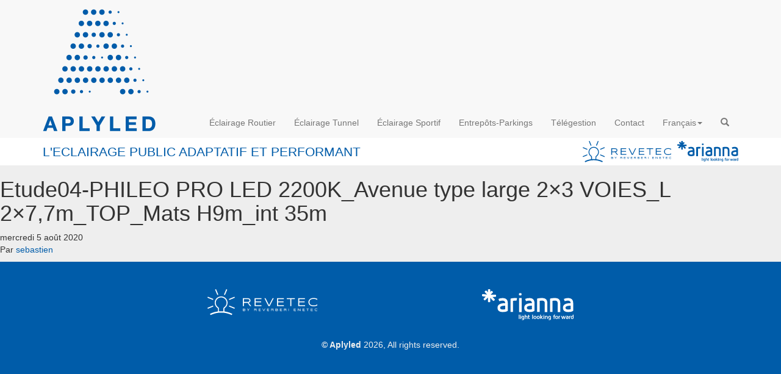

--- FILE ---
content_type: image/svg+xml
request_url: https://aplyled.fr/wp-content/themes/aplyled/dist/images/arianna_logo-w.svg
body_size: 6689
content:
<svg version="1.1" id="Livello_1" xmlns="http://www.w3.org/2000/svg" x="0" y="0" viewBox="0 0 596.5 203.9" xml:space="preserve"><path d="M107.3 64c9-3.7 18.1-5.5 27.1-5.5 22.3 0 33.4 11.1 33.4 33.4V142c-5.6 5.6-16.7 8.4-33.4 8.4-22.3 0-33.4-9.5-33.4-28.4 0-20 16.7-30.1 50.1-30.1 0-11.1-5.6-16.7-16.7-16.7-7.5 0-14.9 1.2-22.3 3.8l-4.8-15zm43.9 44.6c-22.3 0-33.4 4.5-33.4 13.4 0 7.8 5.6 11.7 16.7 11.7 2.8 0 5.6-.1 8.4-.4 2.7-.3 5.5-.7 8.4-1.2l-.1-23.5zm90.4-50.2h16.7v91.9h-16.7zm39.9 5.6c9-3.7 18.1-5.5 27.1-5.5 22.3 0 33.4 11.1 33.4 33.4V142c-5.6 5.6-16.7 8.4-33.4 8.4-22.3 0-33.4-9.5-33.4-28.4 0-20 16.7-30.1 50.1-30.1 0-11.1-5.6-16.7-16.7-16.7-7.5 0-14.9 1.2-22.3 3.8l-4.8-15zm43.8 44.6c-22.3 0-33.4 4.5-33.4 13.4 0 7.8 5.6 11.7 16.7 11.7 2.8 0 5.6-.1 8.4-.4 2.7-.3 5.5-.7 8.4-1.2l-.1-23.5zm33.6-46c5.7-2.8 16.9-4.2 33.4-4.2 22.3 0 33.4 11.1 33.4 33.4v58.5H409V91.8c0-11.1-5.6-16.7-16.7-16.7-2.8 0-5.6.1-8.4.4-2.7.3-5.5.7-8.4 1.2v73.5h-16.7l.1-87.6zM224.7 75.7c-1.7-.4-3.6-.6-5.7-.6-2.8 0-5.6.1-8.4.4-2.7.3-5.5.7-8.4 1.2v73.5h-16.7V62.6c5.7-2.8 16.9-4.2 33.4-4.2 3.5 0 6.7.3 9.6.8l-3.8 16.5zM443 62.6c5.7-2.8 16.9-4.2 33.4-4.2 22.3 0 33.4 11.1 33.4 33.4v58.5h-16.7V91.8c0-11.1-5.6-16.7-16.7-16.7-2.8 0-5.6.1-8.4.4-2.7.3-5.5.7-8.4 1.2v73.5H443V62.6zm90.6 1.4c9-3.7 18.1-5.5 27.2-5.5 22.3 0 33.4 11.1 33.4 33.4V142c-5.6 5.6-16.7 8.4-33.4 8.4-22.3 0-33.4-9.5-33.4-28.4 0-20 16.7-30.1 50.1-30.1 0-11.1-5.6-16.7-16.7-16.7-7.5 0-14.9 1.2-22.3 3.8l-4.9-15zm43.9 44.6c-22.3 0-33.4 4.5-33.4 13.4 0 7.8 5.6 11.7 16.7 11.7 2.8 0 5.6-.1 8.3-.4s5.5-.7 8.3-1.2v-23.5h.1zM246 26.1h6.4c2.9 0 5.2 2.3 5.2 5.2v4.3c0 2.9-2.3 5.2-5.2 5.2H246c-2.9 0-5.2-2.3-5.2-5.2v-4.3c.1-2.9 2.4-5.2 5.2-5.2zM0 43.3V40c0-.5.1-1.6.4-3.2.3-1.6.8-2.8 1.6-3.4.8-.7 1.8-1 2.9-1 3.5 0 8.7.5 15.7 1.4s11.2 1.4 12.8 1.6l-5-5c-3-3-5.6-5.8-7.8-8.3-2.3-2.6-3.4-4.3-3.4-5.2 0-1.2 1.2-2.8 3.6-5s4.2-3.3 5.3-3.3c1.9 0 6.3 4.1 13 12.2 0-2.8-.1-5.9-.4-9.1-.3-3.2-.4-5.3-.5-6.3s.3-2 1-3.1S41 .6 42.5.5c1.4-.4 3.8-.5 7.2-.5 1.2 0 2.1.5 2.8 1.5s1.1 2.3 1.3 4c.1 1.7.2 3.3.1 4.8s-.2 3.3-.3 5.1c-.1 1.9-.2 3.1-.2 3.6 4.3-5.3 7.2-8 8.7-8 1.2 0 3 1.2 5.4 3.5 2.5 2.3 3.7 4.1 3.7 5.2l-.8 1.9-14.3 14.9c5.4.1 13.1.1 22.9-.1 9.8-.2 4.8-.3 8.1-.3.8 0 1.4.1 1.9.4.5.3.9.7 1.3 1.2s.6 1 .8 1.5c.2.4.3 1.1.4 2s.1 1.6.1 1.9v3.7c0 .9-.4 1.8-1.3 2.5-.8.8-1.8 1.2-2.8 1.2-13.7.5-12.5.7-19.3.4.4.4 2 2 4.8 4.9s5.3 5.6 7.5 8.1c2.1 2.5 3.2 4.1 3.2 4.8 0 1.3-1.2 3.1-3.6 5.3-2.4 2.3-4.2 3.4-5.3 3.4-1 0-3-1.5-6-4.4s-6.2-6.3-9.6-10.3c-3.4-3.9-5.3-6.1-5.7-6.5V82c0 1-.3 1.8-.9 2.4-.6.6-1.4 1-2.3 1.2-1 .2-1.8.3-2.6.3s-1.8 0-2.9-.1c-1.2-.1-1.8-.1-1.9-.1-1 0-1.9-.4-2.6-1.2S39 83 39 82.1V54c-.4.4-1.4 1.4-2.9 3s-3.1 3.3-4.8 5c-1.6 1.8-3.3 3.5-5.1 5.2s-3.4 3.2-4.8 4.4c-1.4 1.2-2.4 1.8-2.9 1.8-1.2 0-2.9-1.1-5.2-3.4s-3.5-4-3.5-5.3l.8-1.9 13.4-14c-.3 0-1.6-.1-4.1-.2-2.5-.1-4.6-.3-6.4-.5s-3.9-.5-6.1-.9c-2.3-.4-4.1-.9-5.3-1.6C.7 45 0 44.2 0 43.3zm239.5 152.6v-28.1h4.9v28.1h-4.9zm9.7-23.1v-4.5h5v4.5h-5zm.1 23.1v-20.3h4.9v20.3h-4.9zm8.3-10.2c0-1.8.2-3.4.7-4.7s1-2.4 1.6-3.1c.6-.7 1.4-1.3 2.3-1.7s1.6-.7 2.3-.8 1.3-.2 2-.2c2.9 0 5 .6 6.3 1.9 1.4 1.3 2 2.9 2 4.7v14.5c0 .6-.1 1.3-.2 1.9s-.4 1.2-.8 1.9-.9 1.3-1.5 1.8-1.5.9-2.7 1.3c-1.1.4-2.5.5-4 .5-2.1 0-4.1-.3-5.9-.8v-4.4c1.6.5 3.4.8 5.3.8 1.1 0 2.1-.1 2.8-.3.7-.2 1.2-.4 1.5-.8.3-.4.4-.7.5-.9.1-.3.1-.6.1-1.1v-1.1c-1.1.2-2.1.3-3.1.3-3 0-5.2-.9-6.8-2.6-1.6-1.4-2.4-3.9-2.4-7.1zm4.9.1c0 2.3.4 3.8 1.1 4.6s1.8 1.2 3.3 1.2c1 0 2-.1 2.9-.3v-9.4c0-1.5-1.1-2.3-3.4-2.3h-.1c-1.3 0-2.3.5-3 1.4-.5 1.1-.8 2.6-.8 4.8zm16 10.1v-28.1h4.9v8.1c1.2-.4 2.5-.7 4.1-.7 2.8 0 5 .7 6.6 2.2s2.4 3.6 2.4 6.2v12.2h-4.9v-12.6c0-.5 0-1-.1-1.4s-.3-.8-.6-1.1c-.3-.4-.8-.7-1.5-.9s-1.6-.3-2.7-.3c-1.3 0-2.4.2-3.3.6V196l-4.9-.1zm19.4-16.1v-4.2h3.4v-6h4.9v6h4.8v4.2h-4.8v10c0 .9.2 1.5.5 1.8s1 .5 1.9.5 1.6-.1 2.3-.4v4c-1 .4-2 .6-3.1.6h-.1c-2 0-3.6-.6-4.8-1.8-1.1-1.2-1.7-2.8-1.7-4.9v-9.7l-3.3-.1zm29.1 16.1v-28.1h4.9v28.1H327zm10.9-2.3c-1.7-1.8-2.5-4.4-2.5-7.8s.8-6 2.5-7.8 4-2.7 7.1-2.7 5.5.9 7.1 2.7c1.7 1.8 2.5 4.4 2.5 7.8s-.8 6-2.5 7.8-4 2.7-7.1 2.7-5.4-.9-7.1-2.7zm3.6-12.9c-.8.9-1.2 2.6-1.2 5.1s.4 4.2 1.2 5.1c.8.9 2 1.3 3.6 1.3s2.8-.4 3.6-1.3 1.1-2.6 1.1-5.1-.4-4.2-1.1-5.1-2-1.3-3.6-1.3c-1.6-.1-2.8.4-3.6 1.3zm17.6 12.9c-1.7-1.8-2.5-4.4-2.5-7.8s.8-6 2.5-7.8 4-2.7 7.1-2.7 5.5.9 7.1 2.7c1.7 1.8 2.5 4.4 2.5 7.8s-.8 6-2.5 7.8-4 2.7-7.1 2.7-5.4-.9-7.1-2.7zm3.6-12.9c-.8.9-1.2 2.6-1.2 5.1s.4 4.2 1.2 5.1c.8.9 2 1.3 3.6 1.3s2.8-.4 3.6-1.3 1.1-2.6 1.1-5.1-.4-4.2-1.1-5.1-2-1.3-3.6-1.3c-1.7-.1-2.8.4-3.6 1.3zm16.1 15.2v-28h4.9V183l6.9-7.5h6.5l-8.9 9.1L398 196h-6.2l-6.7-8-1.4 1.4v6.6l-4.9-.1zm21.4-23.1v-4.5h5v4.5h-5zm.1 23.1v-20.3h4.9v20.3h-4.9zm9.6 0v-18.4c3-1.5 6.1-2.2 9.3-2.2 2.8 0 5.1.7 6.7 2.2s2.4 3.6 2.4 6.2V196h-4.9v-12.6c0-.5 0-1-.1-1.4s-.3-.8-.6-1.1c-.3-.4-.8-.7-1.5-.9s-1.5-.3-2.6-.3c-1.2 0-2.5.1-3.8.4v16l-4.9-.2zm21.9-10.2c0-1.8.2-3.4.7-4.7s1-2.4 1.6-3.1c.6-.7 1.4-1.3 2.3-1.7s1.6-.7 2.3-.8 1.3-.2 2-.2c2.9 0 5 .6 6.3 1.9 1.4 1.3 2 2.9 2 4.7v14.5c0 .6-.1 1.3-.2 1.9s-.4 1.2-.8 1.9-.9 1.3-1.5 1.8-1.5.9-2.7 1.3c-1.1.4-2.5.5-4 .5-2.1 0-4.1-.3-5.9-.8v-4.4c1.6.5 3.4.8 5.3.8 1.1 0 2.1-.1 2.8-.3s1.2-.4 1.5-.8c.3-.4.4-.7.5-.9.1-.3.1-.6.1-1.1v-1.1c-1.1.2-2.1.3-3.1.3-3 0-5.2-.9-6.8-2.6-1.6-1.4-2.4-3.9-2.4-7.1zm4.9.1c0 2.3.4 3.8 1.1 4.6s1.8 1.2 3.3 1.2c1 0 2-.1 2.9-.3v-9.4c0-1.5-1.1-2.3-3.4-2.3h-.1c-1.3 0-2.3.5-3 1.4-.5 1.1-.8 2.6-.8 4.8zm26.8-6v-4.2h3.5c0-5.7 2.5-8.5 7.6-8.5.6 0 1.3.1 2 .2v3.9c-.5-.1-.9-.1-1.1-.1-1.3 0-2.2.3-2.8.9s-.8 1.8-.8 3.6h4.7v4.2h-4.7v16.1H467v-16.1h-3.5zm15.9 13.8c-1.7-1.8-2.5-4.4-2.5-7.8s.8-6 2.5-7.8 4-2.7 7.1-2.7 5.5.9 7.1 2.7c1.7 1.8 2.5 4.4 2.5 7.8s-.8 6-2.5 7.8-4 2.7-7.1 2.7-5.5-.9-7.1-2.7zm3.5-12.9c-.8.9-1.2 2.6-1.2 5.1s.4 4.2 1.2 5.1c.8.9 2 1.3 3.6 1.3s2.8-.4 3.6-1.3 1.1-2.6 1.1-5.1-.4-4.2-1.1-5.1-2-1.3-3.6-1.3c-1.6-.1-2.8.4-3.6 1.3zm16.2 15.2v-18.5c.3-.2.8-.3 1.4-.6s1.8-.5 3.5-.9 3.5-.6 5.2-.6v4.2c-2 0-3.8.2-5.2.7V196l-4.9-.1zm15.9-20.3h5.2l4.3 14.7 3.9-14.7h4.2l3.9 14.7 4.3-14.7h5.2l-7.2 20.3h-4.9l-3.3-11.7-3.4 11.7h-4.9l-7.3-20.3zm31.8 13.7c0-.4 0-.8.1-1.3s.3-1 .6-1.6.8-1.2 1.4-1.7 1.5-.9 2.6-1.3c1.2-.4 2.5-.5 4.1-.5 1.1 0 2.3.1 3.6.3 0-2.6-1.4-3.9-4.3-3.9-2.3 0-4.3.4-6 1v-4c1.9-.7 4-1 6.3-1 2.9 0 5.1.7 6.7 2.2s2.3 3.6 2.3 6.4v5.5c0 1.9-.7 3.5-2.1 4.8-1.4 1.4-3.5 2-6.5 2s-5.2-.7-6.6-2c-1.5-1.3-2.2-3-2.2-4.9zm4.9-.6c0 2.2 1.3 3.3 3.8 3.3 2.4 0 3.7-1 3.7-3.1v-2.6c-1.1-.2-2.1-.2-2.9-.3-3.1 0-4.6.9-4.6 2.7zm15.8 7.2v-18.5c.3-.2.8-.3 1.4-.6s1.8-.5 3.5-.9 3.5-.6 5.2-.6v4.2c-2 0-3.8.2-5.2.7V196l-4.9-.1zm11.3-10.4c0-3.3.8-5.9 2.4-7.6s4-2.6 7-2.6c1.1 0 2.2.1 3.4.3v-7.8h4.9v21.6c0 1.9-.7 3.5-2.1 4.8-1.4 1.4-3.6 2-6.5 2-.7 0-1.3-.1-2-.2s-1.5-.4-2.3-.8c-.9-.4-1.7-1-2.3-1.8-.7-.7-1.2-1.8-1.7-3.2-.6-1.2-.8-2.8-.8-4.7zm4.8-.2c0 2.4.3 4.1.9 5.2.6 1.1 1.7 1.6 3.3 1.6 2.5 0 3.7-.7 3.7-2.2v-10.4c-1-.2-2-.3-3.2-.3-1.5 0-2.7.5-3.5 1.4-.8.8-1.2 2.4-1.2 4.7z" fill="#fff"/></svg>

--- FILE ---
content_type: image/svg+xml
request_url: https://aplyled.fr/wp-content/themes/aplyled/dist/images/arianna_logo-b.svg
body_size: 6692
content:
<svg version="1.1" id="Livello_1" xmlns="http://www.w3.org/2000/svg" x="0" y="0" viewBox="0 0 596.5 203.9" xml:space="preserve"><path d="M107.3 64c9-3.7 18.1-5.5 27.1-5.5 22.3 0 33.4 11.1 33.4 33.4V142c-5.6 5.6-16.7 8.4-33.4 8.4-22.3 0-33.4-9.5-33.4-28.4 0-20 16.7-30.1 50.1-30.1 0-11.1-5.6-16.7-16.7-16.7-7.5 0-14.9 1.2-22.3 3.8l-4.8-15zm43.9 44.6c-22.3 0-33.4 4.5-33.4 13.4 0 7.8 5.6 11.7 16.7 11.7 2.8 0 5.6-.1 8.4-.4 2.7-.3 5.5-.7 8.4-1.2l-.1-23.5zm90.4-50.2h16.7v91.9h-16.7zm39.9 5.6c9-3.7 18.1-5.5 27.1-5.5 22.3 0 33.4 11.1 33.4 33.4V142c-5.6 5.6-16.7 8.4-33.4 8.4-22.3 0-33.4-9.5-33.4-28.4 0-20 16.7-30.1 50.1-30.1 0-11.1-5.6-16.7-16.7-16.7-7.5 0-14.9 1.2-22.3 3.8l-4.8-15zm43.8 44.6c-22.3 0-33.4 4.5-33.4 13.4 0 7.8 5.6 11.7 16.7 11.7 2.8 0 5.6-.1 8.4-.4 2.7-.3 5.5-.7 8.4-1.2l-.1-23.5zm33.6-46c5.7-2.8 16.9-4.2 33.4-4.2 22.3 0 33.4 11.1 33.4 33.4v58.5H409V91.8c0-11.1-5.6-16.7-16.7-16.7-2.8 0-5.6.1-8.4.4-2.7.3-5.5.7-8.4 1.2v73.5h-16.7l.1-87.6zM224.7 75.7c-1.7-.4-3.6-.6-5.7-.6-2.8 0-5.6.1-8.4.4-2.7.3-5.5.7-8.4 1.2v73.5h-16.7V62.6c5.7-2.8 16.9-4.2 33.4-4.2 3.5 0 6.7.3 9.6.8l-3.8 16.5zM443 62.6c5.7-2.8 16.9-4.2 33.4-4.2 22.3 0 33.4 11.1 33.4 33.4v58.5h-16.7V91.8c0-11.1-5.6-16.7-16.7-16.7-2.8 0-5.6.1-8.4.4-2.7.3-5.5.7-8.4 1.2v73.5H443V62.6zm90.6 1.4c9-3.7 18.1-5.5 27.2-5.5 22.3 0 33.4 11.1 33.4 33.4V142c-5.6 5.6-16.7 8.4-33.4 8.4-22.3 0-33.4-9.5-33.4-28.4 0-20 16.7-30.1 50.1-30.1 0-11.1-5.6-16.7-16.7-16.7-7.5 0-14.9 1.2-22.3 3.8l-4.9-15zm43.9 44.6c-22.3 0-33.4 4.5-33.4 13.4 0 7.8 5.6 11.7 16.7 11.7 2.8 0 5.6-.1 8.3-.4s5.5-.7 8.3-1.2v-23.5h.1zM246 26.1h6.4c2.9 0 5.2 2.3 5.2 5.2v4.3c0 2.9-2.3 5.2-5.2 5.2H246c-2.9 0-5.2-2.3-5.2-5.2v-4.3c.1-2.9 2.4-5.2 5.2-5.2zM0 43.3V40c0-.5.1-1.6.4-3.2.3-1.6.8-2.8 1.6-3.4.8-.7 1.8-1 2.9-1 3.5 0 8.7.5 15.7 1.4s11.2 1.4 12.8 1.6l-5-5c-3-3-5.6-5.8-7.8-8.3-2.3-2.6-3.4-4.3-3.4-5.2 0-1.2 1.2-2.8 3.6-5s4.2-3.3 5.3-3.3c1.9 0 6.3 4.1 13 12.2 0-2.8-.1-5.9-.4-9.1-.3-3.2-.4-5.3-.5-6.3s.3-2 1-3.1S41 .6 42.5.5c1.4-.4 3.8-.5 7.2-.5 1.2 0 2.1.5 2.8 1.5s1.1 2.3 1.3 4c.1 1.7.2 3.3.1 4.8s-.2 3.3-.3 5.1c-.1 1.9-.2 3.1-.2 3.6 4.3-5.3 7.2-8 8.7-8 1.2 0 3 1.2 5.4 3.5 2.5 2.3 3.7 4.1 3.7 5.2l-.8 1.9-14.3 14.9c5.4.1 13.1.1 22.9-.1 9.8-.2 4.8-.3 8.1-.3.8 0 1.4.1 1.9.4.5.3.9.7 1.3 1.2s.6 1 .8 1.5c.2.4.3 1.1.4 2s.1 1.6.1 1.9v3.7c0 .9-.4 1.8-1.3 2.5-.8.8-1.8 1.2-2.8 1.2-13.7.5-12.5.7-19.3.4.4.4 2 2 4.8 4.9s5.3 5.6 7.5 8.1c2.1 2.5 3.2 4.1 3.2 4.8 0 1.3-1.2 3.1-3.6 5.3-2.4 2.3-4.2 3.4-5.3 3.4-1 0-3-1.5-6-4.4s-6.2-6.3-9.6-10.3c-3.4-3.9-5.3-6.1-5.7-6.5V82c0 1-.3 1.8-.9 2.4-.6.6-1.4 1-2.3 1.2-1 .2-1.8.3-2.6.3s-1.8 0-2.9-.1c-1.2-.1-1.8-.1-1.9-.1-1 0-1.9-.4-2.6-1.2S39 83 39 82.1V54c-.4.4-1.4 1.4-2.9 3s-3.1 3.3-4.8 5c-1.6 1.8-3.3 3.5-5.1 5.2s-3.4 3.2-4.8 4.4c-1.4 1.2-2.4 1.8-2.9 1.8-1.2 0-2.9-1.1-5.2-3.4s-3.5-4-3.5-5.3l.8-1.9 13.4-14c-.3 0-1.6-.1-4.1-.2-2.5-.1-4.6-.3-6.4-.5s-3.9-.5-6.1-.9c-2.3-.4-4.1-.9-5.3-1.6C.7 45 0 44.2 0 43.3zm239.5 152.6v-28.1h4.9v28.1h-4.9zm9.7-23.1v-4.5h5v4.5h-5zm.1 23.1v-20.3h4.9v20.3h-4.9zm8.3-10.2c0-1.8.2-3.4.7-4.7s1-2.4 1.6-3.1c.6-.7 1.4-1.3 2.3-1.7s1.6-.7 2.3-.8 1.3-.2 2-.2c2.9 0 5 .6 6.3 1.9 1.4 1.3 2 2.9 2 4.7v14.5c0 .6-.1 1.3-.2 1.9s-.4 1.2-.8 1.9-.9 1.3-1.5 1.8-1.5.9-2.7 1.3c-1.1.4-2.5.5-4 .5-2.1 0-4.1-.3-5.9-.8v-4.4c1.6.5 3.4.8 5.3.8 1.1 0 2.1-.1 2.8-.3.7-.2 1.2-.4 1.5-.8.3-.4.4-.7.5-.9.1-.3.1-.6.1-1.1v-1.1c-1.1.2-2.1.3-3.1.3-3 0-5.2-.9-6.8-2.6-1.6-1.4-2.4-3.9-2.4-7.1zm4.9.1c0 2.3.4 3.8 1.1 4.6s1.8 1.2 3.3 1.2c1 0 2-.1 2.9-.3v-9.4c0-1.5-1.1-2.3-3.4-2.3h-.1c-1.3 0-2.3.5-3 1.4-.5 1.1-.8 2.6-.8 4.8zm16 10.1v-28.1h4.9v8.1c1.2-.4 2.5-.7 4.1-.7 2.8 0 5 .7 6.6 2.2s2.4 3.6 2.4 6.2v12.2h-4.9v-12.6c0-.5 0-1-.1-1.4s-.3-.8-.6-1.1c-.3-.4-.8-.7-1.5-.9s-1.6-.3-2.7-.3c-1.3 0-2.4.2-3.3.6V196l-4.9-.1zm19.4-16.1v-4.2h3.4v-6h4.9v6h4.8v4.2h-4.8v10c0 .9.2 1.5.5 1.8s1 .5 1.9.5 1.6-.1 2.3-.4v4c-1 .4-2 .6-3.1.6h-.1c-2 0-3.6-.6-4.8-1.8-1.1-1.2-1.7-2.8-1.7-4.9v-9.7l-3.3-.1zm29.1 16.1v-28.1h4.9v28.1H327zm10.9-2.3c-1.7-1.8-2.5-4.4-2.5-7.8s.8-6 2.5-7.8 4-2.7 7.1-2.7 5.5.9 7.1 2.7c1.7 1.8 2.5 4.4 2.5 7.8s-.8 6-2.5 7.8-4 2.7-7.1 2.7-5.4-.9-7.1-2.7zm3.6-12.9c-.8.9-1.2 2.6-1.2 5.1s.4 4.2 1.2 5.1c.8.9 2 1.3 3.6 1.3s2.8-.4 3.6-1.3 1.1-2.6 1.1-5.1-.4-4.2-1.1-5.1-2-1.3-3.6-1.3c-1.6-.1-2.8.4-3.6 1.3zm17.6 12.9c-1.7-1.8-2.5-4.4-2.5-7.8s.8-6 2.5-7.8 4-2.7 7.1-2.7 5.5.9 7.1 2.7c1.7 1.8 2.5 4.4 2.5 7.8s-.8 6-2.5 7.8-4 2.7-7.1 2.7-5.4-.9-7.1-2.7zm3.6-12.9c-.8.9-1.2 2.6-1.2 5.1s.4 4.2 1.2 5.1c.8.9 2 1.3 3.6 1.3s2.8-.4 3.6-1.3 1.1-2.6 1.1-5.1-.4-4.2-1.1-5.1-2-1.3-3.6-1.3c-1.7-.1-2.8.4-3.6 1.3zm16.1 15.2v-28h4.9V183l6.9-7.5h6.5l-8.9 9.1L398 196h-6.2l-6.7-8-1.4 1.4v6.6l-4.9-.1zm21.4-23.1v-4.5h5v4.5h-5zm.1 23.1v-20.3h4.9v20.3h-4.9zm9.6 0v-18.4c3-1.5 6.1-2.2 9.3-2.2 2.8 0 5.1.7 6.7 2.2s2.4 3.6 2.4 6.2V196h-4.9v-12.6c0-.5 0-1-.1-1.4s-.3-.8-.6-1.1c-.3-.4-.8-.7-1.5-.9s-1.5-.3-2.6-.3c-1.2 0-2.5.1-3.8.4v16l-4.9-.2zm21.9-10.2c0-1.8.2-3.4.7-4.7s1-2.4 1.6-3.1c.6-.7 1.4-1.3 2.3-1.7s1.6-.7 2.3-.8 1.3-.2 2-.2c2.9 0 5 .6 6.3 1.9 1.4 1.3 2 2.9 2 4.7v14.5c0 .6-.1 1.3-.2 1.9s-.4 1.2-.8 1.9-.9 1.3-1.5 1.8-1.5.9-2.7 1.3c-1.1.4-2.5.5-4 .5-2.1 0-4.1-.3-5.9-.8v-4.4c1.6.5 3.4.8 5.3.8 1.1 0 2.1-.1 2.8-.3s1.2-.4 1.5-.8c.3-.4.4-.7.5-.9.1-.3.1-.6.1-1.1v-1.1c-1.1.2-2.1.3-3.1.3-3 0-5.2-.9-6.8-2.6-1.6-1.4-2.4-3.9-2.4-7.1zm4.9.1c0 2.3.4 3.8 1.1 4.6s1.8 1.2 3.3 1.2c1 0 2-.1 2.9-.3v-9.4c0-1.5-1.1-2.3-3.4-2.3h-.1c-1.3 0-2.3.5-3 1.4-.5 1.1-.8 2.6-.8 4.8zm26.8-6v-4.2h3.5c0-5.7 2.5-8.5 7.6-8.5.6 0 1.3.1 2 .2v3.9c-.5-.1-.9-.1-1.1-.1-1.3 0-2.2.3-2.8.9s-.8 1.8-.8 3.6h4.7v4.2h-4.7v16.1H467v-16.1h-3.5zm15.9 13.8c-1.7-1.8-2.5-4.4-2.5-7.8s.8-6 2.5-7.8 4-2.7 7.1-2.7 5.5.9 7.1 2.7c1.7 1.8 2.5 4.4 2.5 7.8s-.8 6-2.5 7.8-4 2.7-7.1 2.7-5.5-.9-7.1-2.7zm3.5-12.9c-.8.9-1.2 2.6-1.2 5.1s.4 4.2 1.2 5.1c.8.9 2 1.3 3.6 1.3s2.8-.4 3.6-1.3 1.1-2.6 1.1-5.1-.4-4.2-1.1-5.1-2-1.3-3.6-1.3c-1.6-.1-2.8.4-3.6 1.3zm16.2 15.2v-18.5c.3-.2.8-.3 1.4-.6s1.8-.5 3.5-.9 3.5-.6 5.2-.6v4.2c-2 0-3.8.2-5.2.7V196l-4.9-.1zm15.9-20.3h5.2l4.3 14.7 3.9-14.7h4.2l3.9 14.7 4.3-14.7h5.2l-7.2 20.3h-4.9l-3.3-11.7-3.4 11.7h-4.9l-7.3-20.3zm31.8 13.7c0-.4 0-.8.1-1.3s.3-1 .6-1.6.8-1.2 1.4-1.7 1.5-.9 2.6-1.3c1.2-.4 2.5-.5 4.1-.5 1.1 0 2.3.1 3.6.3 0-2.6-1.4-3.9-4.3-3.9-2.3 0-4.3.4-6 1v-4c1.9-.7 4-1 6.3-1 2.9 0 5.1.7 6.7 2.2s2.3 3.6 2.3 6.4v5.5c0 1.9-.7 3.5-2.1 4.8-1.4 1.4-3.5 2-6.5 2s-5.2-.7-6.6-2c-1.5-1.3-2.2-3-2.2-4.9zm4.9-.6c0 2.2 1.3 3.3 3.8 3.3 2.4 0 3.7-1 3.7-3.1v-2.6c-1.1-.2-2.1-.2-2.9-.3-3.1 0-4.6.9-4.6 2.7zm15.8 7.2v-18.5c.3-.2.8-.3 1.4-.6s1.8-.5 3.5-.9 3.5-.6 5.2-.6v4.2c-2 0-3.8.2-5.2.7V196l-4.9-.1zm11.3-10.4c0-3.3.8-5.9 2.4-7.6s4-2.6 7-2.6c1.1 0 2.2.1 3.4.3v-7.8h4.9v21.6c0 1.9-.7 3.5-2.1 4.8-1.4 1.4-3.6 2-6.5 2-.7 0-1.3-.1-2-.2s-1.5-.4-2.3-.8c-.9-.4-1.7-1-2.3-1.8-.7-.7-1.2-1.8-1.7-3.2-.6-1.2-.8-2.8-.8-4.7zm4.8-.2c0 2.4.3 4.1.9 5.2.6 1.1 1.7 1.6 3.3 1.6 2.5 0 3.7-.7 3.7-2.2v-10.4c-1-.2-2-.3-3.2-.3-1.5 0-2.7.5-3.5 1.4-.8.8-1.2 2.4-1.2 4.7z" fill="#005ca9"/></svg>

--- FILE ---
content_type: image/svg+xml
request_url: https://aplyled.fr/wp-content/themes/aplyled/dist/images/revetec_logo-w.svg
body_size: 7875
content:
<svg version="1.2" xmlns="http://www.w3.org/2000/svg" width="350" height="84"><style>.a{fill:#fff}</style><path class="a" d="M33.2 18.5q.1-.1.3-.2l.2-.2.2-.2q.1-.2.2-.3 0-.2.1-.3v-.7q0-.2-.1-.4L27.4 0l-1.6.6q-.7.3-1.5.7L31 17.6q.2.3.4.5t.5.3q.3.2.7.2.3 0 .6-.1zm20.9 0q.3.1.6.1.4 0 .7-.2.3-.1.5-.3.2-.2.4-.5L63 1.3q-.8-.4-1.5-.7L59.9 0l-6.7 16.2q-.1.2-.1.4v.6q0 .2.1.4.1.1.2.3 0 .1.2.2l.2.2q.2.1.3.2zM1.3 63l16.3-6.8q.3-.1.5-.3l.4-.6q.1-.3.1-.6t-.1-.6q-.1-.2-.2-.3-.1-.2-.2-.3l-.2-.2q-.2-.1-.3-.1-.2-.1-.4-.1-.1-.1-.3-.1-.2 0-.3.1-.2 0-.4.1L0 59.9q.3.8.6 1.5.3.8.7 1.6zm16.3-29q.1 0 .3-.1l.2-.2q.1-.1.2-.3.1-.1.2-.3.1-.3.1-.6t-.1-.6q-.2-.3-.4-.5-.2-.3-.5-.4L1.3 24.3q-.4.7-.7 1.5v.1L0 27.3l16.2 6.8q.2 0 .4.1h.6l.4-.2zm52.8 19h-.2q-.1 0-.2.1h-.1q-.1 0-.2.1-.2 0-.3.1l-.2.2q-.2.1-.2.3-.1.1-.2.3-.1.3-.1.6t.1.6l.4.6q.2.2.5.3L86 63q.4-.8.7-1.6.3-.7.6-1.5l-16.2-6.7q-.1-.1-.2-.1h-.2q0-.1-.1-.1h-.2zm-.7-19q.2.1.3.2h.7q.2-.1.4-.1l16.2-6.8q-.3-.8-.6-1.5-.3-.8-.7-1.5L69.7 31q-.3.1-.5.4-.2.2-.4.5-.1.3-.1.6t.1.7l.2.2q.1.2.2.3l.2.2q.2.1.3.1z"/><path class="a" d="M32 60.5q.3.2.6.5.2.3.4.7.2.3.3.7.1.4.1.8v8.3q-2.9.4-5.7 1-2.8.5-5.5 1.3-2.8.8-5.4 1.7-2.7 1-5.3 2.2-1.7.7-3.4 1.5l1.7 4.1q1.6-.8 3.3-1.5c4.8-2.2 9.8-3.8 14.9-4.9 5.2-1.1 10.4-1.6 15.6-1.6 5.3 0 10.5.5 15.7 1.6 5.1 1.1 10.1 2.7 14.9 4.9q1.7.7 3.3 1.5l1.7-4.1q-1.7-.8-3.4-1.5-2.6-1.2-5.3-2.2-2.7-.9-5.4-1.7-2.8-.8-5.6-1.3-2.8-.6-5.6-1v-8.3q0-.4.1-.8t.3-.7q.2-.4.5-.7.2-.3.6-.5c7.3-5.2 10.5-14.5 7.8-23-2.7-8.6-10.6-14.4-19.6-14.3-9 0-16.9 5.8-19.5 14.4-2.7 8.5.5 17.8 7.9 22.9zm-.4-29.1q1.2-1.2 2.6-2.1 1.4-.9 2.9-1.6 1.6-.6 3.2-.9 1.7-.3 3.3-.3h.3c3.6 0 7.1 1.2 10 3.4 2.9 2.2 5.1 5.2 6.2 8.7 1 3.5 1 7.2-.2 10.6-1.2 3.5-3.5 6.4-6.4 8.5q-.7.5-1.2 1.1-.6.6-1 1.3-.3.7-.5 1.5t-.2 1.6v8q-3.5-.3-7-.3-3.4 0-6.9.3v-8q0-.8-.2-1.6t-.5-1.5q-.4-.7-.9-1.3-.6-.6-1.2-1c-2.1-1.5-3.8-3.4-5.1-5.5-1.3-2.2-2-4.7-2.3-7.2-.2-2.5.2-5 1-7.4.9-2.4 2.3-4.5 4.1-6.3zm88.6 34.8q-.1-.1-.2-.1l-.2-.2h-.1q-.1-.1-.2-.1 0-.1.1-.1l.1-.1h.1q0-.1.1-.2v-.1l.1-.1q.1-.1.1-.2v-.2l.1-.1v-.6q0-.1-.1-.2v-.4q-.1-.1-.2-.3l-.2-.2-.2-.2q-.1-.1-.3-.2l-.1-.1q-.1 0-.2-.1h-.3q0-.1-.1-.1h-.5q-.3-.1-.6-.1H113v7.7h5.6q.1 0 .2-.1h.2q.1 0 .2-.1h.1q.1 0 .2-.1h.2q0-.1.1-.1.1-.1.2-.1 0-.1.1-.1.1-.1.1-.2.1 0 .1-.1.1-.1.1-.2.1 0 .1-.1t.1-.2v-.2q.1-.1.1-.2v-.8q0-.1-.1-.2v-.2q-.1-.1-.1-.2t-.1-.2-.1-.2q-.1 0-.1-.1zm-5.9.2h3.3q.1 0 .2.1h.6q.1 0 .1.1h.2q.1 0 .2.1l.1.1h.1l.1.1.1.1v.1q.1.1.1.3.1.1.1.3 0 .1-.1.2v.3q-.1 0-.1.1l-.1.1-.1.1q-.1 0-.2.1h-.1q-.1.1-.2.1h-.4q-.1.1-.3.1h-3.6zm4.5-1.5q-.1.1-.2.1l-.1.1h-.1q-.1 0-.2.1h-.5q-.1 0-.3.1h-3.1v-2h3.5q.1.1.2.1h.2q.1 0 .2.1h.2v.1h.2v.1h.1v.1l.1.1v.8q-.1 0-.1.1l-.1.1zm11.4.7l-2.8-3.4h-1.5l3.6 4.5v3.2h1.3v-3.2l3.6-4.5h-1.5zm25.7.4q.2-.1.3-.3.1-.2.1-.4.1-.1.1-.3v-1q0-.1-.1-.2 0-.1-.1-.3 0-.1-.1-.2t-.1-.2l-.2-.2q-.1 0-.2-.1t-.3-.2q-.1 0-.2-.1-.1 0-.3-.1h-.3q-.1-.1-.3-.1h-.4q-.2-.1-.4-.1h-4.2v7.7h1.2v-3h3.2l2.3 3h1.5l-2.5-3.2q.1-.1.3-.1l.2-.2q.2-.1.3-.2l.2-.2zm-5.4-2.6h3.3q.1.1.2.1h.3q.1 0 .2.1h.2l.1.1q.1 0 .1.1.1 0 .1.1l.1.1v.1q.1.1.1.2v.6l-.1.1v.2q-.1 0-.1.1h-.1q0 .1-.1.1l-.1.1h-.2q-.1.1-.3.1h-.2q-.1 0-.2.1h-3.3zm13.9 3h5v-1.1h-5v-1.9h5.3v-1.2h-6.5v7.7h6.6v-1.1h-5.4zm15.3 2.2l-3.2-6.4h-1.3l3.8 7.7h1.3l3.9-7.7h-1.3zm11.6-2.2h5v-1.1h-5v-1.9h5.2v-1.2H190v7.7h6.6v-1.1h-5.3zm18.5-.4q.1-.1.2-.3l.2-.4q.1-.1.1-.3v-1q-.1-.1-.1-.2t-.1-.3q0-.1-.1-.2l-.2-.2q0-.1-.1-.2-.1 0-.2-.1-.2-.1-.3-.2-.1 0-.2-.1-.2 0-.3-.1h-.3q-.2-.1-.4-.1h-.3q-.2-.1-.4-.1h-4.2v7.7h1.2v-3h3.1l2.3 3h1.6l-2.6-3.2q.2-.1.3-.1.2-.1.3-.2.2-.1.3-.2l.2-.2zm-5.5-2.6h3.4q.1.1.2.1h.2q.1 0 .2.1h.3q0 .1.1.1l.1.1.1.1.1.1v.1q0 .1.1.2v.6q-.1 0-.1.1v.2q-.1 0-.1.1h-.1l-.1.1-.1.1h-.3q-.1.1-.2.1h-.2q-.1 0-.2.1h-3.4zm19.9 2.8q-.1-.1-.2-.1l-.2-.2h-.1q-.1-.1-.2-.1 0-.1.1-.1l.1-.1q.1-.1.1-.2.1 0 .1-.1l.1-.1q0-.1.1-.2v-.3q.1-.1.1-.2v-.4q0-.1-.1-.2v-.2q0-.1-.1-.2 0-.1-.1-.3l-.2-.2-.2-.2q-.1-.1-.3-.2l-.1-.1q-.1 0-.2-.1h-.3l-.1-.1h-.5q-.3-.1-.6-.1H217v7.7h5.6q.1 0 .2-.1h.2q.1 0 .2-.1h.1q.1 0 .2-.1h.2q0-.1.1-.1l.1-.1q.1-.1.2-.1 0-.1.1-.2.1 0 .1-.1.1-.1.1-.2.1 0 .1-.1t.1-.2v-.2q0-.1.1-.2v-.8q-.1-.1-.1-.2v-.2q-.1-.1-.1-.2-.1-.1-.1-.2-.1-.1-.1-.2-.1 0-.1-.1zm-5.9.2h3.3q.1 0 .2.1h.6l.1.1h.2q.1 0 .2.1l.1.1h.1l.1.1.1.1v.1l.1.1v.3q.1.1.1.2l-.1.1v.4q-.1 0-.1.1l-.1.1-.1.1q-.1 0-.2.1h-.1q-.1.1-.2.1h-.4q-.1.1-.3.1h-3.6zm4.4-1.5q0 .1-.1.1l-.1.1h-.2l-.1.1h-.8q-.1.1-.3.1h-2.8v-2h3.4q.1.1.2.1h.3q.1 0 .2.1h.2v.1h.2v.1h.1v.2h.1v.7l-.1.1v.1l-.1.1h-.1zm9.6 1.5h5v-1.1h-5v-1.9h5.2v-1.2H231v7.7h6.6v-1.1h-5.3zm18.5-.4q.1-.1.2-.3l.2-.4q0-.1.1-.3v-.7q0-.1-.1-.3v-.2q-.1-.1-.1-.3-.1-.1-.1-.2l-.2-.2-.2-.2-.2-.1-.2-.2q-.1 0-.3-.1-.1 0-.2-.1h-.3q-.2-.1-.4-.1h-.3q-.2-.1-.4-.1h-4.2v7.7h1.2v-3h3.1l2.3 3h1.5l-2.5-3.2q.2-.1.3-.1.2-.1.3-.2.1-.1.3-.2l.2-.2zm-5.5-2.6h3.4q.1.1.2.1h.2q.1 0 .2.1h.2q.1.1.2.1l.1.1.1.1v.1q.1 0 .1.1v.2q.1 0 .1.1v.3q0 .1-.1.2v.1q0 .1-.1.2v.1h-.1l-.1.1q-.1.1-.2.1h-.2q-.1.1-.2.1h-.2q-.1 0-.2.1h-3.4zm12.7-1.2h1.2v7.7H258zm18.4 4.2h5v-1.1h-5v-1.9h5.3v-1.2h-6.5v7.7h6.6v-1.1h-5.4zm18.8 1.7l-5.8-5.9h-1.1v7.7h1.2V64l5.8 5.9h1.1v-7.7h-1.2zm9.4-1.7h4.9v-1.1h-4.9v-1.9h5.2v-1.2h-6.5v7.7h6.6v-1.1h-5.3zm10.8-3h3.2v6.5h1.2v-6.5h3.3v-1.2h-7.7zm14.9 3h4.9v-1.1h-4.9v-1.9h5.2v-1.2H329v7.7h6.6v-1.1h-5.3zm13.4-2.4l.2-.2q.2-.1.3-.1.2-.1.3-.2.2 0 .3-.1.2 0 .4-.1h.5q.2-.1.4-.1h.9q.1 0 .2.1h.4q.1 0 .2.1h.2q.1 0 .2.1h.2q.1.1.2.1t.2.1l.1.1h.2l.1.1q.1.1.2.1t.1.1l.5.3v-1.5l-.2-.1q-.4-.1-.8-.3-.3-.1-.7-.2h-.3q-.1-.1-.2-.1h-.2q-.1 0-.2-.1h-1.7q-.3.1-.6.1-.1 0-.3.1h-.3q-.1.1-.2.1-.2.1-.3.1-.1.1-.3.1l-.2.2q-.1 0-.3.1l-.2.2-.2.2q-.1 0-.2.1l-.2.2q-.1.2-.2.3 0 .1-.1.2t-.1.2q-.1.2-.2.3 0 .1-.1.3 0 .3-.1.6v1.2q.1.3.1.6.1.1.1.3l.2.2q0 .1.1.3.1.1.1.2l.2.2.2.2.2.2.2.2q.1.1.2.1.2.1.3.2.1.1.2.1.2.1.3.1.1.1.3.1.1.1.2.1.2.1.3.1.2 0 .3.1h.3q.2 0 .4.1h1.1q.1 0 .2-.1h.7q.1-.1.2-.1h.2q.1-.1.2-.1h.2q.1-.1.2-.1t.2-.1q.4-.1.8-.3h.2v-1.5l-.5.3-.1.1q-.1 0-.2.1h-.1l-.1.1q-.1 0-.2.1-.1 0-.2.1h-.2l-.1.1h-.2q-.1.1-.3.1h-.2q-.1.1-.2.1h-1.7q-.3 0-.5-.1-.2 0-.4-.1-.1 0-.3-.1-.2 0-.3-.1-.1-.1-.3-.2-.1 0-.2-.1l-.2-.2-.2-.2q-.1-.2-.2-.3 0-.1-.1-.2-.1-.3-.1-.6-.1-.3-.1-.6t.1-.6.1-.6q.1-.1.1-.3l.2-.2.2-.2.2-.2zM135.4 41.1q.4-.5.7-1.1.3-.5.5-1.1.2-.6.3-1.3.1-.6.1-1.3 0-.4-.1-.8 0-.4-.1-.8-.1-.5-.2-.9t-.3-.8q-.1-.3-.3-.7-.3-.3-.5-.6l-.6-.6q-.3-.2-.6-.5-.4-.2-.8-.5-.4-.2-.9-.3-.4-.2-.9-.4-.4-.1-.9-.2l-1.2-.2q-.6-.1-1.3-.1-.6-.1-1.2-.1H113v25.7h3.2V43.9h9.7q.5 0 1.1-.1h.8l8 10.7h3.9l-8.6-11.1q.6-.1 1.2-.3.6-.2 1.1-.5.6-.3 1.1-.7.5-.4.9-.8zm-19.2-9.4h7.3q2.9 0 5 .2.4.1.8.1l.8.2.8.2.8.2q.2.1.4.3.3.1.5.3.2.1.4.3.1.3.3.5.1.3.2.5l.2.6q.1.3.1.6V37q0 .3-.1.6t-.2.5l-.2.6q-.2.2-.3.4l-.4.4q-.3.2-.5.3-.2.1-.5.2-.4.2-.8.3l-.8.2q-.4.1-.8.1-.4.1-.8.1-2 .2-5 .2h-7.2zm80.2 19.8L185 28.8h-3.5l12.9 25.7h3.9l12.9-25.7h-3.4zm28.7-9.1h17.4v-3h-17.4v-7.7h18.3v-2.9h-21.6v25.7h21.9v-3h-18.6zm27.7-10.7h11.4v22.8h3.1V31.7h11.3v-2.9h-25.8zm39.7 10.7h17.3v-3h-17.3v-7.7h18.2v-2.9h-21.6v25.7H311v-3h-18.5zm35.8-8.4q.4-.3.9-.7.5-.3 1.1-.5.5-.3 1-.5l1.2-.4q.7-.2 1.5-.3.7-.2 1.5-.3.7-.1 1.5-.1.8-.1 1.6 0 .7-.1 1.5 0l1.6.2q.7.1 1.5.3.7.1 1.5.4l.6.2.6.2q.4.1.7.3.3.1.6.3.2.1.5.2.3.2.6.3.2.2.5.3.3.2.5.4l.7.4v-3.8l-.3-.1q-1.3-.6-2.6-1l-.6-.2q-.4-.1-.7-.2-.3-.1-.7-.2-.3-.1-.7-.2-.3-.1-.7-.2-.4 0-.7-.1-.4-.1-.8-.1-.3-.1-.7-.1-.4-.1-.8-.1-.5 0-.9-.1H337q-.5.1-1 .1-.6 0-1.1.1-.6.1-1.1.2l-1 .2-1 .2q-.4.2-.9.3l-1 .4-.8.4q-.5.2-.9.4t-.8.5-.8.5q-.3.3-.7.6l-.6.6q-.3.4-.6.7-.3.4-.6.7-.3.4-.5.8t-.4.9q-.3.4-.4.8-.2.4-.3.9-.3 1-.5 2-.1 1-.1 2 0 1.1.1 2.1.2 1 .5 2 .1.4.3.9.1.4.4.8.2.5.4.9t.5.7l.6.8.6.6q.3.4.6.7.4.3.7.5l.8.6q.4.2.8.5.4.2.9.4l.8.4 1 .4q.5.1.9.3l1 .2 1 .2q.5.1 1.1.2.5 0 1.1.1.5 0 1 .1h2q.4 0 .8-.1h.9q.4-.1.8-.1t.7-.1q.4-.1.8-.1.3-.1.7-.2.4 0 .7-.1.4-.1.7-.2.4-.1.7-.2.3-.1.7-.2l.6-.2 2.6-1 .3-.1v-3.8l-.7.4q-.2.2-.5.4-.2.1-.5.3-.2.1-.5.2-.3.2-.5.3-.3.2-.7.3l-.6.2q-.3.2-.6.3l-.6.2-1.6.4q-.7.2-1.5.3l-1.6.2H337q-.7-.1-1.5-.1-.8-.1-1.5-.3-.8-.1-1.5-.3-.6-.2-1.1-.4-.6-.2-1.1-.5-.6-.2-1.1-.6-.4-.3-.9-.6-.4-.4-.8-.7l-.6-.8q-.3-.4-.6-.9-.2-.4-.4-.9-.4-1.1-.6-2.1-.2-1.1-.2-2.3 0-1.1.2-2.2t.6-2.1q.2-.5.4-.9.3-.5.6-.9l.6-.8q.4-.3.8-.7zm-174.5 8.4h17.3v-3h-17.3v-7.7H172v-2.9h-21.6v25.7h21.9v-3h-18.5z"/></svg>

--- FILE ---
content_type: image/svg+xml
request_url: https://aplyled.fr/wp-content/themes/aplyled/dist/images/revetec_logo.svg
body_size: 7878
content:
<svg version="1.2" xmlns="http://www.w3.org/2000/svg" width="350" height="84"><style>.a{fill:#005ca9}</style><path class="a" d="M33.2 18.5q.1-.1.3-.2l.2-.2.2-.2q.1-.2.2-.3 0-.2.1-.3v-.7q0-.2-.1-.4L27.4 0l-1.6.6q-.7.3-1.5.7L31 17.6q.2.3.4.5t.5.3q.3.2.7.2.3 0 .6-.1zm20.9 0q.3.1.6.1.4 0 .7-.2.3-.1.5-.3.2-.2.4-.5L63 1.3q-.8-.4-1.5-.7L59.9 0l-6.7 16.2q-.1.2-.1.4v.6q0 .2.1.4.1.1.2.3 0 .1.2.2l.2.2q.2.1.3.2zM1.3 63l16.3-6.8q.3-.1.5-.3l.4-.6q.1-.3.1-.6t-.1-.6q-.1-.2-.2-.3-.1-.2-.2-.3l-.2-.2q-.2-.1-.3-.1-.2-.1-.4-.1-.1-.1-.3-.1-.2 0-.3.1-.2 0-.4.1L0 59.9q.3.8.6 1.5.3.8.7 1.6zm16.3-29q.1 0 .3-.1l.2-.2q.1-.1.2-.3.1-.1.2-.3.1-.3.1-.6t-.1-.6q-.2-.3-.4-.5-.2-.3-.5-.4L1.3 24.3q-.4.7-.7 1.5v.1L0 27.3l16.2 6.8q.2 0 .4.1h.6l.4-.2zm52.8 19h-.2q-.1 0-.2.1h-.1q-.1 0-.2.1-.2 0-.3.1l-.2.2q-.2.1-.2.3-.1.1-.2.3-.1.3-.1.6t.1.6l.4.6q.2.2.5.3L86 63q.4-.8.7-1.6.3-.7.6-1.5l-16.2-6.7q-.1-.1-.2-.1h-.2q0-.1-.1-.1h-.2zm-.7-19q.2.1.3.2h.7q.2-.1.4-.1l16.2-6.8q-.3-.8-.6-1.5-.3-.8-.7-1.5L69.7 31q-.3.1-.5.4-.2.2-.4.5-.1.3-.1.6t.1.7l.2.2q.1.2.2.3l.2.2q.2.1.3.1z"/><path class="a" d="M32 60.5q.3.2.6.5.2.3.4.7.2.3.3.7.1.4.1.8v8.3q-2.9.4-5.7 1-2.8.5-5.5 1.3-2.8.8-5.4 1.7-2.7 1-5.3 2.2-1.7.7-3.4 1.5l1.7 4.1q1.6-.8 3.3-1.5c4.8-2.2 9.8-3.8 14.9-4.9 5.2-1.1 10.4-1.6 15.6-1.6 5.3 0 10.5.5 15.7 1.6 5.1 1.1 10.1 2.7 14.9 4.9q1.7.7 3.3 1.5l1.7-4.1q-1.7-.8-3.4-1.5-2.6-1.2-5.3-2.2-2.7-.9-5.4-1.7-2.8-.8-5.6-1.3-2.8-.6-5.6-1v-8.3q0-.4.1-.8t.3-.7q.2-.4.5-.7.2-.3.6-.5c7.3-5.2 10.5-14.5 7.8-23-2.7-8.6-10.6-14.4-19.6-14.3-9 0-16.9 5.8-19.5 14.4-2.7 8.5.5 17.8 7.9 22.9zm-.4-29.1q1.2-1.2 2.6-2.1 1.4-.9 2.9-1.6 1.6-.6 3.2-.9 1.7-.3 3.3-.3h.3c3.6 0 7.1 1.2 10 3.4 2.9 2.2 5.1 5.2 6.2 8.7 1 3.5 1 7.2-.2 10.6-1.2 3.5-3.5 6.4-6.4 8.5q-.7.5-1.2 1.1-.6.6-1 1.3-.3.7-.5 1.5t-.2 1.6v8q-3.5-.3-7-.3-3.4 0-6.9.3v-8q0-.8-.2-1.6t-.5-1.5q-.4-.7-.9-1.3-.6-.6-1.2-1c-2.1-1.5-3.8-3.4-5.1-5.5-1.3-2.2-2-4.7-2.3-7.2-.2-2.5.2-5 1-7.4.9-2.4 2.3-4.5 4.1-6.3zm88.6 34.8q-.1-.1-.2-.1l-.2-.2h-.1q-.1-.1-.2-.1 0-.1.1-.1l.1-.1h.1q0-.1.1-.2v-.1l.1-.1q.1-.1.1-.2v-.2l.1-.1v-.6q0-.1-.1-.2v-.4q-.1-.1-.2-.3l-.2-.2-.2-.2q-.1-.1-.3-.2l-.1-.1q-.1 0-.2-.1h-.3q0-.1-.1-.1h-.5q-.3-.1-.6-.1H113v7.7h5.6q.1 0 .2-.1h.2q.1 0 .2-.1h.1q.1 0 .2-.1h.2q0-.1.1-.1.1-.1.2-.1 0-.1.1-.1.1-.1.1-.2.1 0 .1-.1.1-.1.1-.2.1 0 .1-.1t.1-.2v-.2q.1-.1.1-.2v-.8q0-.1-.1-.2v-.2q-.1-.1-.1-.2t-.1-.2-.1-.2q-.1 0-.1-.1zm-5.9.2h3.3q.1 0 .2.1h.6q.1 0 .1.1h.2q.1 0 .2.1l.1.1h.1l.1.1.1.1v.1q.1.1.1.3.1.1.1.3 0 .1-.1.2v.3q-.1 0-.1.1l-.1.1-.1.1q-.1 0-.2.1h-.1q-.1.1-.2.1h-.4q-.1.1-.3.1h-3.6zm4.5-1.5q-.1.1-.2.1l-.1.1h-.1q-.1 0-.2.1h-.5q-.1 0-.3.1h-3.1v-2h3.5q.1.1.2.1h.2q.1 0 .2.1h.2v.1h.2v.1h.1v.1l.1.1v.8q-.1 0-.1.1l-.1.1zm11.4.7l-2.8-3.4h-1.5l3.6 4.5v3.2h1.3v-3.2l3.6-4.5h-1.5zm25.7.4q.2-.1.3-.3.1-.2.1-.4.1-.1.1-.3v-1q0-.1-.1-.2 0-.1-.1-.3 0-.1-.1-.2t-.1-.2l-.2-.2q-.1 0-.2-.1t-.3-.2q-.1 0-.2-.1-.1 0-.3-.1h-.3q-.1-.1-.3-.1h-.4q-.2-.1-.4-.1h-4.2v7.7h1.2v-3h3.2l2.3 3h1.5l-2.5-3.2q.1-.1.3-.1l.2-.2q.2-.1.3-.2l.2-.2zm-5.4-2.6h3.3q.1.1.2.1h.3q.1 0 .2.1h.2l.1.1q.1 0 .1.1.1 0 .1.1l.1.1v.1q.1.1.1.2v.6l-.1.1v.2q-.1 0-.1.1h-.1q0 .1-.1.1l-.1.1h-.2q-.1.1-.3.1h-.2q-.1 0-.2.1h-3.3zm13.9 3h5v-1.1h-5v-1.9h5.3v-1.2h-6.5v7.7h6.6v-1.1h-5.4zm15.3 2.2l-3.2-6.4h-1.3l3.8 7.7h1.3l3.9-7.7h-1.3zm11.6-2.2h5v-1.1h-5v-1.9h5.2v-1.2H190v7.7h6.6v-1.1h-5.3zm18.5-.4q.1-.1.2-.3l.2-.4q.1-.1.1-.3v-1q-.1-.1-.1-.2t-.1-.3q0-.1-.1-.2l-.2-.2q0-.1-.1-.2-.1 0-.2-.1-.2-.1-.3-.2-.1 0-.2-.1-.2 0-.3-.1h-.3q-.2-.1-.4-.1h-.3q-.2-.1-.4-.1h-4.2v7.7h1.2v-3h3.1l2.3 3h1.6l-2.6-3.2q.2-.1.3-.1.2-.1.3-.2.2-.1.3-.2l.2-.2zm-5.5-2.6h3.4q.1.1.2.1h.2q.1 0 .2.1h.3q0 .1.1.1l.1.1.1.1.1.1v.1q0 .1.1.2v.6q-.1 0-.1.1v.2q-.1 0-.1.1h-.1l-.1.1-.1.1h-.3q-.1.1-.2.1h-.2q-.1 0-.2.1h-3.4zm19.9 2.8q-.1-.1-.2-.1l-.2-.2h-.1q-.1-.1-.2-.1 0-.1.1-.1l.1-.1q.1-.1.1-.2.1 0 .1-.1l.1-.1q0-.1.1-.2v-.3q.1-.1.1-.2v-.4q0-.1-.1-.2v-.2q0-.1-.1-.2 0-.1-.1-.3l-.2-.2-.2-.2q-.1-.1-.3-.2l-.1-.1q-.1 0-.2-.1h-.3l-.1-.1h-.5q-.3-.1-.6-.1H217v7.7h5.6q.1 0 .2-.1h.2q.1 0 .2-.1h.1q.1 0 .2-.1h.2q0-.1.1-.1l.1-.1q.1-.1.2-.1 0-.1.1-.2.1 0 .1-.1.1-.1.1-.2.1 0 .1-.1t.1-.2v-.2q0-.1.1-.2v-.8q-.1-.1-.1-.2v-.2q-.1-.1-.1-.2-.1-.1-.1-.2-.1-.1-.1-.2-.1 0-.1-.1zm-5.9.2h3.3q.1 0 .2.1h.6l.1.1h.2q.1 0 .2.1l.1.1h.1l.1.1.1.1v.1l.1.1v.3q.1.1.1.2l-.1.1v.4q-.1 0-.1.1l-.1.1-.1.1q-.1 0-.2.1h-.1q-.1.1-.2.1h-.4q-.1.1-.3.1h-3.6zm4.4-1.5q0 .1-.1.1l-.1.1h-.2l-.1.1h-.8q-.1.1-.3.1h-2.8v-2h3.4q.1.1.2.1h.3q.1 0 .2.1h.2v.1h.2v.1h.1v.2h.1v.7l-.1.1v.1l-.1.1h-.1zm9.6 1.5h5v-1.1h-5v-1.9h5.2v-1.2H231v7.7h6.6v-1.1h-5.3zm18.5-.4q.1-.1.2-.3l.2-.4q0-.1.1-.3v-.7q0-.1-.1-.3v-.2q-.1-.1-.1-.3-.1-.1-.1-.2l-.2-.2-.2-.2-.2-.1-.2-.2q-.1 0-.3-.1-.1 0-.2-.1h-.3q-.2-.1-.4-.1h-.3q-.2-.1-.4-.1h-4.2v7.7h1.2v-3h3.1l2.3 3h1.5l-2.5-3.2q.2-.1.3-.1.2-.1.3-.2.1-.1.3-.2l.2-.2zm-5.5-2.6h3.4q.1.1.2.1h.2q.1 0 .2.1h.2q.1.1.2.1l.1.1.1.1v.1q.1 0 .1.1v.2q.1 0 .1.1v.3q0 .1-.1.2v.1q0 .1-.1.2v.1h-.1l-.1.1q-.1.1-.2.1h-.2q-.1.1-.2.1h-.2q-.1 0-.2.1h-3.4zm12.7-1.2h1.2v7.7H258zm18.4 4.2h5v-1.1h-5v-1.9h5.3v-1.2h-6.5v7.7h6.6v-1.1h-5.4zm18.8 1.7l-5.8-5.9h-1.1v7.7h1.2V64l5.8 5.9h1.1v-7.7h-1.2zm9.4-1.7h4.9v-1.1h-4.9v-1.9h5.2v-1.2h-6.5v7.7h6.6v-1.1h-5.3zm10.8-3h3.2v6.5h1.2v-6.5h3.3v-1.2h-7.7zm14.9 3h4.9v-1.1h-4.9v-1.9h5.2v-1.2H329v7.7h6.6v-1.1h-5.3zm13.4-2.4l.2-.2q.2-.1.3-.1.2-.1.3-.2.2 0 .3-.1.2 0 .4-.1h.5q.2-.1.4-.1h.9q.1 0 .2.1h.4q.1 0 .2.1h.2q.1 0 .2.1h.2q.1.1.2.1t.2.1l.1.1h.2l.1.1q.1.1.2.1t.1.1l.5.3v-1.5l-.2-.1q-.4-.1-.8-.3-.3-.1-.7-.2h-.3q-.1-.1-.2-.1h-.2q-.1 0-.2-.1h-1.7q-.3.1-.6.1-.1 0-.3.1h-.3q-.1.1-.2.1-.2.1-.3.1-.1.1-.3.1l-.2.2q-.1 0-.3.1l-.2.2-.2.2q-.1 0-.2.1l-.2.2q-.1.2-.2.3 0 .1-.1.2t-.1.2q-.1.2-.2.3 0 .1-.1.3 0 .3-.1.6v1.2q.1.3.1.6.1.1.1.3l.2.2q0 .1.1.3.1.1.1.2l.2.2.2.2.2.2.2.2q.1.1.2.1.2.1.3.2.1.1.2.1.2.1.3.1.1.1.3.1.1.1.2.1.2.1.3.1.2 0 .3.1h.3q.2 0 .4.1h1.1q.1 0 .2-.1h.7q.1-.1.2-.1h.2q.1-.1.2-.1h.2q.1-.1.2-.1t.2-.1q.4-.1.8-.3h.2v-1.5l-.5.3-.1.1q-.1 0-.2.1h-.1l-.1.1q-.1 0-.2.1-.1 0-.2.1h-.2l-.1.1h-.2q-.1.1-.3.1h-.2q-.1.1-.2.1h-1.7q-.3 0-.5-.1-.2 0-.4-.1-.1 0-.3-.1-.2 0-.3-.1-.1-.1-.3-.2-.1 0-.2-.1l-.2-.2-.2-.2q-.1-.2-.2-.3 0-.1-.1-.2-.1-.3-.1-.6-.1-.3-.1-.6t.1-.6.1-.6q.1-.1.1-.3l.2-.2.2-.2.2-.2zM135.4 41.1q.4-.5.7-1.1.3-.5.5-1.1.2-.6.3-1.3.1-.6.1-1.3 0-.4-.1-.8 0-.4-.1-.8-.1-.5-.2-.9t-.3-.8q-.1-.3-.3-.7-.3-.3-.5-.6l-.6-.6q-.3-.2-.6-.5-.4-.2-.8-.5-.4-.2-.9-.3-.4-.2-.9-.4-.4-.1-.9-.2l-1.2-.2q-.6-.1-1.3-.1-.6-.1-1.2-.1H113v25.7h3.2V43.9h9.7q.5 0 1.1-.1h.8l8 10.7h3.9l-8.6-11.1q.6-.1 1.2-.3.6-.2 1.1-.5.6-.3 1.1-.7.5-.4.9-.8zm-19.2-9.4h7.3q2.9 0 5 .2.4.1.8.1l.8.2.8.2.8.2q.2.1.4.3.3.1.5.3.2.1.4.3.1.3.3.5.1.3.2.5l.2.6q.1.3.1.6V37q0 .3-.1.6t-.2.5l-.2.6q-.2.2-.3.4l-.4.4q-.3.2-.5.3-.2.1-.5.2-.4.2-.8.3l-.8.2q-.4.1-.8.1-.4.1-.8.1-2 .2-5 .2h-7.2zm80.2 19.8L185 28.8h-3.5l12.9 25.7h3.9l12.9-25.7h-3.4zm28.7-9.1h17.4v-3h-17.4v-7.7h18.3v-2.9h-21.6v25.7h21.9v-3h-18.6zm27.7-10.7h11.4v22.8h3.1V31.7h11.3v-2.9h-25.8zm39.7 10.7h17.3v-3h-17.3v-7.7h18.2v-2.9h-21.6v25.7H311v-3h-18.5zm35.8-8.4q.4-.3.9-.7.5-.3 1.1-.5.5-.3 1-.5l1.2-.4q.7-.2 1.5-.3.7-.2 1.5-.3.7-.1 1.5-.1.8-.1 1.6 0 .7-.1 1.5 0l1.6.2q.7.1 1.5.3.7.1 1.5.4l.6.2.6.2q.4.1.7.3.3.1.6.3.2.1.5.2.3.2.6.3.2.2.5.3.3.2.5.4l.7.4v-3.8l-.3-.1q-1.3-.6-2.6-1l-.6-.2q-.4-.1-.7-.2-.3-.1-.7-.2-.3-.1-.7-.2-.3-.1-.7-.2-.4 0-.7-.1-.4-.1-.8-.1-.3-.1-.7-.1-.4-.1-.8-.1-.5 0-.9-.1H337q-.5.1-1 .1-.6 0-1.1.1-.6.1-1.1.2l-1 .2-1 .2q-.4.2-.9.3l-1 .4-.8.4q-.5.2-.9.4t-.8.5-.8.5q-.3.3-.7.6l-.6.6q-.3.4-.6.7-.3.4-.6.7-.3.4-.5.8t-.4.9q-.3.4-.4.8-.2.4-.3.9-.3 1-.5 2-.1 1-.1 2 0 1.1.1 2.1.2 1 .5 2 .1.4.3.9.1.4.4.8.2.5.4.9t.5.7l.6.8.6.6q.3.4.6.7.4.3.7.5l.8.6q.4.2.8.5.4.2.9.4l.8.4 1 .4q.5.1.9.3l1 .2 1 .2q.5.1 1.1.2.5 0 1.1.1.5 0 1 .1h2q.4 0 .8-.1h.9q.4-.1.8-.1t.7-.1q.4-.1.8-.1.3-.1.7-.2.4 0 .7-.1.4-.1.7-.2.4-.1.7-.2.3-.1.7-.2l.6-.2 2.6-1 .3-.1v-3.8l-.7.4q-.2.2-.5.4-.2.1-.5.3-.2.1-.5.2-.3.2-.5.3-.3.2-.7.3l-.6.2q-.3.2-.6.3l-.6.2-1.6.4q-.7.2-1.5.3l-1.6.2H337q-.7-.1-1.5-.1-.8-.1-1.5-.3-.8-.1-1.5-.3-.6-.2-1.1-.4-.6-.2-1.1-.5-.6-.2-1.1-.6-.4-.3-.9-.6-.4-.4-.8-.7l-.6-.8q-.3-.4-.6-.9-.2-.4-.4-.9-.4-1.1-.6-2.1-.2-1.1-.2-2.3 0-1.1.2-2.2t.6-2.1q.2-.5.4-.9.3-.5.6-.9l.6-.8q.4-.3.8-.7zm-174.5 8.4h17.3v-3h-17.3v-7.7H172v-2.9h-21.6v25.7h21.9v-3h-18.5z"/></svg>